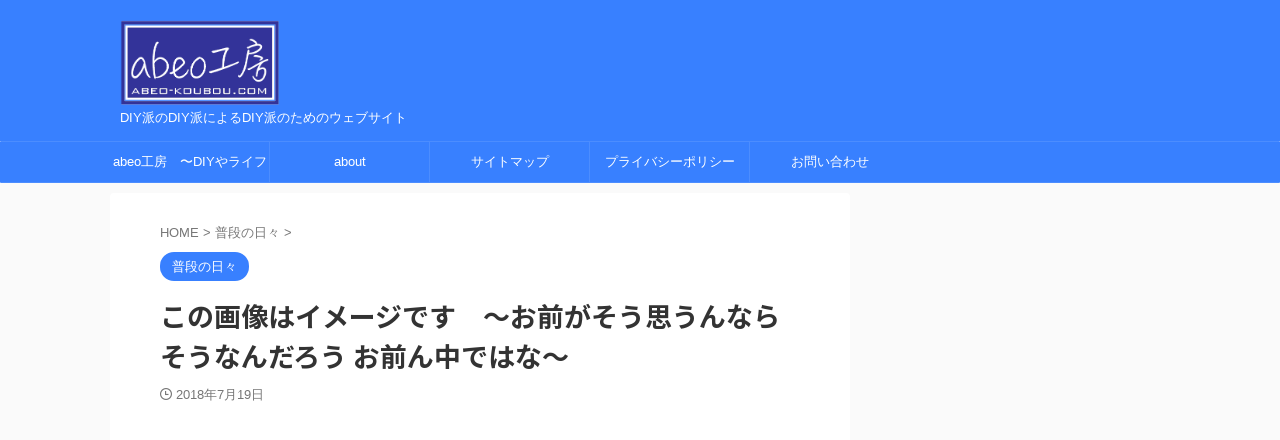

--- FILE ---
content_type: text/html; charset=UTF-8
request_url: https://www.abeo-koubou.com/everyday_life/2887/
body_size: 18726
content:

<!DOCTYPE html>
<!--[if lt IE 7]>
<html class="ie6" lang="ja"> <![endif]-->
<!--[if IE 7]>
<html class="i7" lang="ja"> <![endif]-->
<!--[if IE 8]>
<html class="ie" lang="ja"> <![endif]-->
<!--[if gt IE 8]><!-->
<html lang="ja" class="s-navi-right s-navi-search-overlay ">
	<!--<![endif]-->
	<head prefix="og: http://ogp.me/ns# fb: http://ogp.me/ns/fb# article: http://ogp.me/ns/article#">
		
	<!-- Global site tag (gtag.js) - Google Analytics -->
	<script async src="https://www.googletagmanager.com/gtag/js?id=G-4L5RGEFPQL"></script>
	<script>
	  window.dataLayer = window.dataLayer || [];
	  function gtag(){dataLayer.push(arguments);}
	  gtag('js', new Date());

	  gtag('config', 'G-4L5RGEFPQL');
	</script>
			<meta charset="UTF-8" >
		<meta name="viewport" content="width=device-width,initial-scale=1.0,user-scalable=no,viewport-fit=cover">
		<meta name="format-detection" content="telephone=no" >
		<meta name="referrer" content="no-referrer-when-downgrade"/>

		
		<link rel="alternate" type="application/rss+xml" title="abeo工房 RSS Feed" href="https://www.abeo-koubou.com/feed/" />
		<link rel="pingback" href="https://www.abeo-koubou.com/wp-abeo/xmlrpc.php" >
		<!--[if lt IE 9]>
		<script src="https://www.abeo-koubou.com/wp-abeo/wp-content/themes/affinger/js/html5shiv.js"></script>
		<![endif]-->
				<meta name='robots' content='max-image-preview:large' />
<title>この画像はイメージです　～お前がそう思うんならそうなんだろう お前ん中ではな～ - abeo工房</title>
<link rel='dns-prefetch' href='//webfonts.xserver.jp' />
<link rel='dns-prefetch' href='//ajax.googleapis.com' />
<link rel="alternate" title="oEmbed (JSON)" type="application/json+oembed" href="https://www.abeo-koubou.com/wp-json/oembed/1.0/embed?url=https%3A%2F%2Fwww.abeo-koubou.com%2Feveryday_life%2F2887%2F" />
<link rel="alternate" title="oEmbed (XML)" type="text/xml+oembed" href="https://www.abeo-koubou.com/wp-json/oembed/1.0/embed?url=https%3A%2F%2Fwww.abeo-koubou.com%2Feveryday_life%2F2887%2F&#038;format=xml" />
<style id='wp-img-auto-sizes-contain-inline-css' type='text/css'>
img:is([sizes=auto i],[sizes^="auto," i]){contain-intrinsic-size:3000px 1500px}
/*# sourceURL=wp-img-auto-sizes-contain-inline-css */
</style>
<style id='wp-emoji-styles-inline-css' type='text/css'>

	img.wp-smiley, img.emoji {
		display: inline !important;
		border: none !important;
		box-shadow: none !important;
		height: 1em !important;
		width: 1em !important;
		margin: 0 0.07em !important;
		vertical-align: -0.1em !important;
		background: none !important;
		padding: 0 !important;
	}
/*# sourceURL=wp-emoji-styles-inline-css */
</style>
<style id='wp-block-library-inline-css' type='text/css'>
:root{--wp-block-synced-color:#7a00df;--wp-block-synced-color--rgb:122,0,223;--wp-bound-block-color:var(--wp-block-synced-color);--wp-editor-canvas-background:#ddd;--wp-admin-theme-color:#007cba;--wp-admin-theme-color--rgb:0,124,186;--wp-admin-theme-color-darker-10:#006ba1;--wp-admin-theme-color-darker-10--rgb:0,107,160.5;--wp-admin-theme-color-darker-20:#005a87;--wp-admin-theme-color-darker-20--rgb:0,90,135;--wp-admin-border-width-focus:2px}@media (min-resolution:192dpi){:root{--wp-admin-border-width-focus:1.5px}}.wp-element-button{cursor:pointer}:root .has-very-light-gray-background-color{background-color:#eee}:root .has-very-dark-gray-background-color{background-color:#313131}:root .has-very-light-gray-color{color:#eee}:root .has-very-dark-gray-color{color:#313131}:root .has-vivid-green-cyan-to-vivid-cyan-blue-gradient-background{background:linear-gradient(135deg,#00d084,#0693e3)}:root .has-purple-crush-gradient-background{background:linear-gradient(135deg,#34e2e4,#4721fb 50%,#ab1dfe)}:root .has-hazy-dawn-gradient-background{background:linear-gradient(135deg,#faaca8,#dad0ec)}:root .has-subdued-olive-gradient-background{background:linear-gradient(135deg,#fafae1,#67a671)}:root .has-atomic-cream-gradient-background{background:linear-gradient(135deg,#fdd79a,#004a59)}:root .has-nightshade-gradient-background{background:linear-gradient(135deg,#330968,#31cdcf)}:root .has-midnight-gradient-background{background:linear-gradient(135deg,#020381,#2874fc)}:root{--wp--preset--font-size--normal:16px;--wp--preset--font-size--huge:42px}.has-regular-font-size{font-size:1em}.has-larger-font-size{font-size:2.625em}.has-normal-font-size{font-size:var(--wp--preset--font-size--normal)}.has-huge-font-size{font-size:var(--wp--preset--font-size--huge)}.has-text-align-center{text-align:center}.has-text-align-left{text-align:left}.has-text-align-right{text-align:right}.has-fit-text{white-space:nowrap!important}#end-resizable-editor-section{display:none}.aligncenter{clear:both}.items-justified-left{justify-content:flex-start}.items-justified-center{justify-content:center}.items-justified-right{justify-content:flex-end}.items-justified-space-between{justify-content:space-between}.screen-reader-text{border:0;clip-path:inset(50%);height:1px;margin:-1px;overflow:hidden;padding:0;position:absolute;width:1px;word-wrap:normal!important}.screen-reader-text:focus{background-color:#ddd;clip-path:none;color:#444;display:block;font-size:1em;height:auto;left:5px;line-height:normal;padding:15px 23px 14px;text-decoration:none;top:5px;width:auto;z-index:100000}html :where(.has-border-color){border-style:solid}html :where([style*=border-top-color]){border-top-style:solid}html :where([style*=border-right-color]){border-right-style:solid}html :where([style*=border-bottom-color]){border-bottom-style:solid}html :where([style*=border-left-color]){border-left-style:solid}html :where([style*=border-width]){border-style:solid}html :where([style*=border-top-width]){border-top-style:solid}html :where([style*=border-right-width]){border-right-style:solid}html :where([style*=border-bottom-width]){border-bottom-style:solid}html :where([style*=border-left-width]){border-left-style:solid}html :where(img[class*=wp-image-]){height:auto;max-width:100%}:where(figure){margin:0 0 1em}html :where(.is-position-sticky){--wp-admin--admin-bar--position-offset:var(--wp-admin--admin-bar--height,0px)}@media screen and (max-width:600px){html :where(.is-position-sticky){--wp-admin--admin-bar--position-offset:0px}}

/*# sourceURL=wp-block-library-inline-css */
</style><style id='global-styles-inline-css' type='text/css'>
:root{--wp--preset--aspect-ratio--square: 1;--wp--preset--aspect-ratio--4-3: 4/3;--wp--preset--aspect-ratio--3-4: 3/4;--wp--preset--aspect-ratio--3-2: 3/2;--wp--preset--aspect-ratio--2-3: 2/3;--wp--preset--aspect-ratio--16-9: 16/9;--wp--preset--aspect-ratio--9-16: 9/16;--wp--preset--color--black: #000000;--wp--preset--color--cyan-bluish-gray: #abb8c3;--wp--preset--color--white: #ffffff;--wp--preset--color--pale-pink: #f78da7;--wp--preset--color--vivid-red: #cf2e2e;--wp--preset--color--luminous-vivid-orange: #ff6900;--wp--preset--color--luminous-vivid-amber: #fcb900;--wp--preset--color--light-green-cyan: #eefaff;--wp--preset--color--vivid-green-cyan: #00d084;--wp--preset--color--pale-cyan-blue: #8ed1fc;--wp--preset--color--vivid-cyan-blue: #0693e3;--wp--preset--color--vivid-purple: #9b51e0;--wp--preset--color--soft-red: #e92f3d;--wp--preset--color--light-grayish-red: #fdf0f2;--wp--preset--color--vivid-yellow: #ffc107;--wp--preset--color--very-pale-yellow: #fffde7;--wp--preset--color--very-light-gray: #fafafa;--wp--preset--color--very-dark-gray: #313131;--wp--preset--color--original-color-a: #00B900;--wp--preset--color--original-color-b: #f4fff4;--wp--preset--color--original-color-c: #F3E5F5;--wp--preset--color--original-color-d: #9E9D24;--wp--preset--gradient--vivid-cyan-blue-to-vivid-purple: linear-gradient(135deg,rgb(6,147,227) 0%,rgb(155,81,224) 100%);--wp--preset--gradient--light-green-cyan-to-vivid-green-cyan: linear-gradient(135deg,rgb(122,220,180) 0%,rgb(0,208,130) 100%);--wp--preset--gradient--luminous-vivid-amber-to-luminous-vivid-orange: linear-gradient(135deg,rgb(252,185,0) 0%,rgb(255,105,0) 100%);--wp--preset--gradient--luminous-vivid-orange-to-vivid-red: linear-gradient(135deg,rgb(255,105,0) 0%,rgb(207,46,46) 100%);--wp--preset--gradient--very-light-gray-to-cyan-bluish-gray: linear-gradient(135deg,rgb(238,238,238) 0%,rgb(169,184,195) 100%);--wp--preset--gradient--cool-to-warm-spectrum: linear-gradient(135deg,rgb(74,234,220) 0%,rgb(151,120,209) 20%,rgb(207,42,186) 40%,rgb(238,44,130) 60%,rgb(251,105,98) 80%,rgb(254,248,76) 100%);--wp--preset--gradient--blush-light-purple: linear-gradient(135deg,rgb(255,206,236) 0%,rgb(152,150,240) 100%);--wp--preset--gradient--blush-bordeaux: linear-gradient(135deg,rgb(254,205,165) 0%,rgb(254,45,45) 50%,rgb(107,0,62) 100%);--wp--preset--gradient--luminous-dusk: linear-gradient(135deg,rgb(255,203,112) 0%,rgb(199,81,192) 50%,rgb(65,88,208) 100%);--wp--preset--gradient--pale-ocean: linear-gradient(135deg,rgb(255,245,203) 0%,rgb(182,227,212) 50%,rgb(51,167,181) 100%);--wp--preset--gradient--electric-grass: linear-gradient(135deg,rgb(202,248,128) 0%,rgb(113,206,126) 100%);--wp--preset--gradient--midnight: linear-gradient(135deg,rgb(2,3,129) 0%,rgb(40,116,252) 100%);--wp--preset--font-size--small: .8em;--wp--preset--font-size--medium: 20px;--wp--preset--font-size--large: 1.5em;--wp--preset--font-size--x-large: 42px;--wp--preset--font-size--st-regular: 1em;--wp--preset--font-size--huge: 3em;--wp--preset--spacing--20: 0.44rem;--wp--preset--spacing--30: 0.67rem;--wp--preset--spacing--40: 1rem;--wp--preset--spacing--50: 1.5rem;--wp--preset--spacing--60: 2.25rem;--wp--preset--spacing--70: 3.38rem;--wp--preset--spacing--80: 5.06rem;--wp--preset--shadow--natural: 6px 6px 9px rgba(0, 0, 0, 0.2);--wp--preset--shadow--deep: 12px 12px 50px rgba(0, 0, 0, 0.4);--wp--preset--shadow--sharp: 6px 6px 0px rgba(0, 0, 0, 0.2);--wp--preset--shadow--outlined: 6px 6px 0px -3px rgb(255, 255, 255), 6px 6px rgb(0, 0, 0);--wp--preset--shadow--crisp: 6px 6px 0px rgb(0, 0, 0);}:where(.is-layout-flex){gap: 0.5em;}:where(.is-layout-grid){gap: 0.5em;}body .is-layout-flex{display: flex;}.is-layout-flex{flex-wrap: wrap;align-items: center;}.is-layout-flex > :is(*, div){margin: 0;}body .is-layout-grid{display: grid;}.is-layout-grid > :is(*, div){margin: 0;}:where(.wp-block-columns.is-layout-flex){gap: 2em;}:where(.wp-block-columns.is-layout-grid){gap: 2em;}:where(.wp-block-post-template.is-layout-flex){gap: 1.25em;}:where(.wp-block-post-template.is-layout-grid){gap: 1.25em;}.has-black-color{color: var(--wp--preset--color--black) !important;}.has-cyan-bluish-gray-color{color: var(--wp--preset--color--cyan-bluish-gray) !important;}.has-white-color{color: var(--wp--preset--color--white) !important;}.has-pale-pink-color{color: var(--wp--preset--color--pale-pink) !important;}.has-vivid-red-color{color: var(--wp--preset--color--vivid-red) !important;}.has-luminous-vivid-orange-color{color: var(--wp--preset--color--luminous-vivid-orange) !important;}.has-luminous-vivid-amber-color{color: var(--wp--preset--color--luminous-vivid-amber) !important;}.has-light-green-cyan-color{color: var(--wp--preset--color--light-green-cyan) !important;}.has-vivid-green-cyan-color{color: var(--wp--preset--color--vivid-green-cyan) !important;}.has-pale-cyan-blue-color{color: var(--wp--preset--color--pale-cyan-blue) !important;}.has-vivid-cyan-blue-color{color: var(--wp--preset--color--vivid-cyan-blue) !important;}.has-vivid-purple-color{color: var(--wp--preset--color--vivid-purple) !important;}.has-black-background-color{background-color: var(--wp--preset--color--black) !important;}.has-cyan-bluish-gray-background-color{background-color: var(--wp--preset--color--cyan-bluish-gray) !important;}.has-white-background-color{background-color: var(--wp--preset--color--white) !important;}.has-pale-pink-background-color{background-color: var(--wp--preset--color--pale-pink) !important;}.has-vivid-red-background-color{background-color: var(--wp--preset--color--vivid-red) !important;}.has-luminous-vivid-orange-background-color{background-color: var(--wp--preset--color--luminous-vivid-orange) !important;}.has-luminous-vivid-amber-background-color{background-color: var(--wp--preset--color--luminous-vivid-amber) !important;}.has-light-green-cyan-background-color{background-color: var(--wp--preset--color--light-green-cyan) !important;}.has-vivid-green-cyan-background-color{background-color: var(--wp--preset--color--vivid-green-cyan) !important;}.has-pale-cyan-blue-background-color{background-color: var(--wp--preset--color--pale-cyan-blue) !important;}.has-vivid-cyan-blue-background-color{background-color: var(--wp--preset--color--vivid-cyan-blue) !important;}.has-vivid-purple-background-color{background-color: var(--wp--preset--color--vivid-purple) !important;}.has-black-border-color{border-color: var(--wp--preset--color--black) !important;}.has-cyan-bluish-gray-border-color{border-color: var(--wp--preset--color--cyan-bluish-gray) !important;}.has-white-border-color{border-color: var(--wp--preset--color--white) !important;}.has-pale-pink-border-color{border-color: var(--wp--preset--color--pale-pink) !important;}.has-vivid-red-border-color{border-color: var(--wp--preset--color--vivid-red) !important;}.has-luminous-vivid-orange-border-color{border-color: var(--wp--preset--color--luminous-vivid-orange) !important;}.has-luminous-vivid-amber-border-color{border-color: var(--wp--preset--color--luminous-vivid-amber) !important;}.has-light-green-cyan-border-color{border-color: var(--wp--preset--color--light-green-cyan) !important;}.has-vivid-green-cyan-border-color{border-color: var(--wp--preset--color--vivid-green-cyan) !important;}.has-pale-cyan-blue-border-color{border-color: var(--wp--preset--color--pale-cyan-blue) !important;}.has-vivid-cyan-blue-border-color{border-color: var(--wp--preset--color--vivid-cyan-blue) !important;}.has-vivid-purple-border-color{border-color: var(--wp--preset--color--vivid-purple) !important;}.has-vivid-cyan-blue-to-vivid-purple-gradient-background{background: var(--wp--preset--gradient--vivid-cyan-blue-to-vivid-purple) !important;}.has-light-green-cyan-to-vivid-green-cyan-gradient-background{background: var(--wp--preset--gradient--light-green-cyan-to-vivid-green-cyan) !important;}.has-luminous-vivid-amber-to-luminous-vivid-orange-gradient-background{background: var(--wp--preset--gradient--luminous-vivid-amber-to-luminous-vivid-orange) !important;}.has-luminous-vivid-orange-to-vivid-red-gradient-background{background: var(--wp--preset--gradient--luminous-vivid-orange-to-vivid-red) !important;}.has-very-light-gray-to-cyan-bluish-gray-gradient-background{background: var(--wp--preset--gradient--very-light-gray-to-cyan-bluish-gray) !important;}.has-cool-to-warm-spectrum-gradient-background{background: var(--wp--preset--gradient--cool-to-warm-spectrum) !important;}.has-blush-light-purple-gradient-background{background: var(--wp--preset--gradient--blush-light-purple) !important;}.has-blush-bordeaux-gradient-background{background: var(--wp--preset--gradient--blush-bordeaux) !important;}.has-luminous-dusk-gradient-background{background: var(--wp--preset--gradient--luminous-dusk) !important;}.has-pale-ocean-gradient-background{background: var(--wp--preset--gradient--pale-ocean) !important;}.has-electric-grass-gradient-background{background: var(--wp--preset--gradient--electric-grass) !important;}.has-midnight-gradient-background{background: var(--wp--preset--gradient--midnight) !important;}.has-small-font-size{font-size: var(--wp--preset--font-size--small) !important;}.has-medium-font-size{font-size: var(--wp--preset--font-size--medium) !important;}.has-large-font-size{font-size: var(--wp--preset--font-size--large) !important;}.has-x-large-font-size{font-size: var(--wp--preset--font-size--x-large) !important;}
/*# sourceURL=global-styles-inline-css */
</style>

<style id='classic-theme-styles-inline-css' type='text/css'>
/*! This file is auto-generated */
.wp-block-button__link{color:#fff;background-color:#32373c;border-radius:9999px;box-shadow:none;text-decoration:none;padding:calc(.667em + 2px) calc(1.333em + 2px);font-size:1.125em}.wp-block-file__button{background:#32373c;color:#fff;text-decoration:none}
/*# sourceURL=/wp-includes/css/classic-themes.min.css */
</style>
<link rel='stylesheet' id='normalize-css' href='https://www.abeo-koubou.com/wp-abeo/wp-content/themes/affinger/css/normalize.css?ver=1.5.9' type='text/css' media='all' />
<link rel='stylesheet' id='st_svg-css' href='https://www.abeo-koubou.com/wp-abeo/wp-content/themes/affinger/st_svg/style.css?ver=6.9' type='text/css' media='all' />
<link rel='stylesheet' id='slick-css' href='https://www.abeo-koubou.com/wp-abeo/wp-content/themes/affinger/vendor/slick/slick.css?ver=1.8.0' type='text/css' media='all' />
<link rel='stylesheet' id='slick-theme-css' href='https://www.abeo-koubou.com/wp-abeo/wp-content/themes/affinger/vendor/slick/slick-theme.css?ver=1.8.0' type='text/css' media='all' />
<link rel='stylesheet' id='fonts-googleapis-notosansjp-css' href='//fonts.googleapis.com/css?family=Noto+Sans+JP%3A400%2C700&#038;display=swap&#038;subset=japanese&#038;ver=6.9' type='text/css' media='all' />
<link rel='stylesheet' id='style-css' href='https://www.abeo-koubou.com/wp-abeo/wp-content/themes/affinger/style.css?ver=6.9' type='text/css' media='all' />
<link rel='stylesheet' id='child-style-css' href='https://www.abeo-koubou.com/wp-abeo/wp-content/themes/affinger-child/style.css?ver=6.9' type='text/css' media='all' />
<link rel='stylesheet' id='single-css' href='https://www.abeo-koubou.com/wp-abeo/wp-content/themes/affinger/st-rankcss.php' type='text/css' media='all' />
<link rel='stylesheet' id='st-themecss-css' href='https://www.abeo-koubou.com/wp-abeo/wp-content/themes/affinger/st-themecss-loader.php?ver=6.9' type='text/css' media='all' />
<script type="text/javascript" src="//ajax.googleapis.com/ajax/libs/jquery/1.11.3/jquery.min.js?ver=1.11.3" id="jquery-js"></script>
<script type="text/javascript" src="//webfonts.xserver.jp/js/xserverv3.js?fadein=0&amp;ver=2.0.9" id="typesquare_std-js"></script>
<link rel="https://api.w.org/" href="https://www.abeo-koubou.com/wp-json/" /><link rel="alternate" title="JSON" type="application/json" href="https://www.abeo-koubou.com/wp-json/wp/v2/posts/2887" /><link rel='shortlink' href='https://www.abeo-koubou.com/?p=2887' />
<meta name="robots" content="index, follow" />
<script async src="https://pagead2.googlesyndication.com/pagead/js/adsbygoogle.js?client=ca-pub-8961390122426051"
     crossorigin="anonymous"></script>
<link rel="canonical" href="https://www.abeo-koubou.com/everyday_life/2887/" />
		
<!-- OGP -->

<meta property="og:type" content="article">
<meta property="og:title" content="この画像はイメージです　～お前がそう思うんならそうなんだろう お前ん中ではな～">
<meta property="og:url" content="https://www.abeo-koubou.com/everyday_life/2887/">
<meta property="og:description" content="みなさん　おはです今日はちょろっとドライブしてきますよん暑いので（比較的）涼しいとこに。で、タイトルの件ですけどね、色々ありますよね技術の日産　　もそうだし自動運転技術　といった誤解を生じる表記とかで">
<meta property="og:site_name" content="abeo工房">
<meta property="og:image" content="https://www.abeo-koubou.com/wp-abeo/wp-content/themes/affinger/images/no-img.png">


	<meta property="article:published_time" content="2018-07-19T08:16:11+09:00" />
		<meta property="article:author" content="abeo-atimot825" />

<!-- /OGP -->
		


<script>
	(function (window, document, $, undefined) {
		'use strict';

		var SlideBox = (function () {
			/**
			 * @param $element
			 *
			 * @constructor
			 */
			function SlideBox($element) {
				this._$element = $element;
			}

			SlideBox.prototype.$content = function () {
				return this._$element.find('[data-st-slidebox-content]');
			};

			SlideBox.prototype.$toggle = function () {
				return this._$element.find('[data-st-slidebox-toggle]');
			};

			SlideBox.prototype.$icon = function () {
				return this._$element.find('[data-st-slidebox-icon]');
			};

			SlideBox.prototype.$text = function () {
				return this._$element.find('[data-st-slidebox-text]');
			};

			SlideBox.prototype.is_expanded = function () {
				return !!(this._$element.filter('[data-st-slidebox-expanded="true"]').length);
			};

			SlideBox.prototype.expand = function () {
				var self = this;

				this.$content().slideDown()
					.promise()
					.then(function () {
						var $icon = self.$icon();
						var $text = self.$text();

						$icon.removeClass($icon.attr('data-st-slidebox-icon-collapsed'))
							.addClass($icon.attr('data-st-slidebox-icon-expanded'))

						$text.text($text.attr('data-st-slidebox-text-expanded'))

						self._$element.removeClass('is-collapsed')
							.addClass('is-expanded');

						self._$element.attr('data-st-slidebox-expanded', 'true');
					});
			};

			SlideBox.prototype.collapse = function () {
				var self = this;

				this.$content().slideUp()
					.promise()
					.then(function () {
						var $icon = self.$icon();
						var $text = self.$text();

						$icon.removeClass($icon.attr('data-st-slidebox-icon-expanded'))
							.addClass($icon.attr('data-st-slidebox-icon-collapsed'))

						$text.text($text.attr('data-st-slidebox-text-collapsed'))

						self._$element.removeClass('is-expanded')
							.addClass('is-collapsed');

						self._$element.attr('data-st-slidebox-expanded', 'false');
					});
			};

			SlideBox.prototype.toggle = function () {
				if (this.is_expanded()) {
					this.collapse();
				} else {
					this.expand();
				}
			};

			SlideBox.prototype.add_event_listeners = function () {
				var self = this;

				this.$toggle().on('click', function (event) {
					self.toggle();
				});
			};

			SlideBox.prototype.initialize = function () {
				this.add_event_listeners();
			};

			return SlideBox;
		}());

		function on_ready() {
			var slideBoxes = [];

			$('[data-st-slidebox]').each(function () {
				var $element = $(this);
				var slideBox = new SlideBox($element);

				slideBoxes.push(slideBox);

				slideBox.initialize();
			});

			return slideBoxes;
		}

		$(on_ready);
	}(window, window.document, jQuery));
</script>

	<script>
		(function (window, document, $, undefined) {
			'use strict';

			$(function(){
			$('.post h2:not([class^="is-style-st-heading-custom-"]):not([class*=" is-style-st-heading-custom-"]):not(.st-css-no2) , .h2modoki').wrapInner('<span class="st-dash-design"></span>');
			})
		}(window, window.document, jQuery));
	</script>

<script>
	(function (window, document, $, undefined) {
		'use strict';

		$(function(){
			/* 第一階層のみの目次にクラスを挿入 */
			$("#toc_container:not(:has(ul ul))").addClass("only-toc");
			/* アコーディオンメニュー内のカテゴリにクラス追加 */
			$(".st-ac-box ul:has(.cat-item)").each(function(){
				$(this).addClass("st-ac-cat");
			});
		});
	}(window, window.document, jQuery));
</script>

<script>
	(function (window, document, $, undefined) {
		'use strict';

		$(function(){
									$('.st-star').parent('.rankh4').css('padding-bottom','5px'); // スターがある場合のランキング見出し調整
		});
	}(window, window.document, jQuery));
</script>



	<script>
		(function (window, document, $, undefined) {
			'use strict';

			$(function() {
				$('.is-style-st-paragraph-kaiwa').wrapInner('<span class="st-paragraph-kaiwa-text">');
			});
		}(window, window.document, jQuery));
	</script>

	<script>
		(function (window, document, $, undefined) {
			'use strict';

			$(function() {
				$('.is-style-st-paragraph-kaiwa-b').wrapInner('<span class="st-paragraph-kaiwa-text">');
			});
		}(window, window.document, jQuery));
	</script>

<script>
	/* Gutenbergスタイルを調整 */
	(function (window, document, $, undefined) {
		'use strict';

		$(function() {
			$( '[class^="is-style-st-paragraph-"],[class*=" is-style-st-paragraph-"]' ).wrapInner( '<span class="st-noflex"></span>' );
		});
	}(window, window.document, jQuery));
</script>


			</head>
	<body class="wp-singular post-template-default single single-post postid-2887 single-format-standard wp-theme-affinger wp-child-theme-affinger-child not-front-page" >				<div id="st-ami">
				<div id="wrapper" class="">
				<div id="wrapper-in">

					

<header id="">
	<div id="header-full">
		<div id="headbox-bg">
			<div id="headbox">

					<nav id="s-navi" class="pcnone" data-st-nav data-st-nav-type="normal">
		<dl class="acordion is-active" data-st-nav-primary>
			<dt class="trigger">
				<p class="acordion_button"><span class="op op-menu"><i class="st-fa st-svg-menu"></i></span></p>

				
									<div id="st-mobile-logo"></div>
				
				<!-- 追加メニュー -->
				
				<!-- 追加メニュー2 -->
				
			</dt>

			<dd class="acordion_tree">
				<div class="acordion_tree_content">

					

												<div class="menu-category%e3%82%b9%e3%83%9e%e3%83%9b%e7%94%a8-container"><ul id="menu-category%e3%82%b9%e3%83%9e%e3%83%9b%e7%94%a8" class="menu"><li id="menu-item-6643" class="menu-item menu-item-type-post_type menu-item-object-page menu-item-home menu-item-6643"><a href="https://www.abeo-koubou.com/"><span class="menu-item-label">abeo工房　〜DIYやライフハック、ガジェットレビューの情報サイト〜</span></a></li>
<li id="menu-item-6634" class="menu-item menu-item-type-taxonomy menu-item-object-category current-post-ancestor current-menu-parent current-post-parent menu-item-6634"><a href="https://www.abeo-koubou.com/category/everyday_life/"><span class="menu-item-label">普段の日々</span></a></li>
<li id="menu-item-6635" class="menu-item menu-item-type-taxonomy menu-item-object-category menu-item-6635"><a href="https://www.abeo-koubou.com/category/bicycle/"><span class="menu-item-label">自転車</span></a></li>
<li id="menu-item-6636" class="menu-item menu-item-type-taxonomy menu-item-object-category menu-item-6636"><a href="https://www.abeo-koubou.com/category/stringed/"><span class="menu-item-label">弦楽器</span></a></li>
<li id="menu-item-6637" class="menu-item menu-item-type-taxonomy menu-item-object-category menu-item-6637"><a href="https://www.abeo-koubou.com/category/freeline/"><span class="menu-item-label">フリーラインスケート</span></a></li>
<li id="menu-item-6638" class="menu-item menu-item-type-taxonomy menu-item-object-category menu-item-6638"><a href="https://www.abeo-koubou.com/category/digital_appliance/"><span class="menu-item-label">デジタル家電</span></a></li>
<li id="menu-item-6639" class="menu-item menu-item-type-taxonomy menu-item-object-category menu-item-6639"><a href="https://www.abeo-koubou.com/category/ski/"><span class="menu-item-label">スキー</span></a></li>
<li id="menu-item-6640" class="menu-item menu-item-type-taxonomy menu-item-object-category menu-item-6640"><a href="https://www.abeo-koubou.com/category/scooter/"><span class="menu-item-label">ユーロスクーターネタ</span></a></li>
<li id="menu-item-6641" class="menu-item menu-item-type-taxonomy menu-item-object-category menu-item-6641"><a href="https://www.abeo-koubou.com/category/health/"><span class="menu-item-label">健康管理</span></a></li>
<li id="menu-item-6642" class="menu-item menu-item-type-taxonomy menu-item-object-category menu-item-6642"><a href="https://www.abeo-koubou.com/category/uncategorized/"><span class="menu-item-label">未分類</span></a></li>
<li id="menu-item-6644" class="menu-item menu-item-type-post_type menu-item-object-page menu-item-6644"><a href="https://www.abeo-koubou.com/abeo%e5%b7%a5%e6%88%bf%e3%81%a8%e3%81%af%ef%bc%9f/"><span class="menu-item-label">about</span></a></li>
<li id="menu-item-6646" class="menu-item menu-item-type-post_type menu-item-object-page menu-item-6646"><a href="https://www.abeo-koubou.com/sitemap/"><span class="menu-item-label">サイトマップ</span></a></li>
<li id="menu-item-6647" class="menu-item menu-item-type-post_type menu-item-object-page menu-item-6647"><a href="https://www.abeo-koubou.com/privacypolicy/"><span class="menu-item-label">プライバシーポリシー</span></a></li>
<li id="menu-item-6645" class="menu-item menu-item-type-post_type menu-item-object-page menu-item-6645"><a href="https://www.abeo-koubou.com/contact/"><span class="menu-item-label">お問い合わせ</span></a></li>
</ul></div>						<div class="clear"></div>

					
				</div>
			</dd>

					</dl>

					</nav>

									<div id="header-l">
						
						<div id="st-text-logo">
							
    
		
			<!-- ロゴ又はブログ名 -->
			
				<p class="sitename sitenametop"><a href="https://www.abeo-koubou.com/">
  													<img src="https://www.abeo-koubou.com/wp-abeo/wp-content/uploads/2022/06/abeo工房バナー.png" width="409" height="218" alt="abeo工房">   						           		 </a></p>

   				      		<!-- ロゴ又はブログ名ここまで -->

       		<!-- キャプション -->
       						<p class="descr">
					DIY派のDIY派によるDIY派のためのウェブサイト				</p>
			
		
	
						</div>
					</div><!-- /#header-l -->
				
				<div id="header-r" class="smanone">
					
				</div><!-- /#header-r -->

			</div><!-- /#headbox -->
		</div><!-- /#headbox-bg clearfix -->

		
		
		
		
			

			<div id="gazou-wide">
					<div id="st-menubox">
			<div id="st-menuwide">
				<nav class="smanone clearfix"><ul id="menu-%e3%83%98%e3%83%83%e3%83%80%e3%83%bc%e3%83%a1%e3%83%8b%e3%83%a5%e3%83%bc" class="menu"><li id="menu-item-6620" class="menu-item menu-item-type-post_type menu-item-object-page menu-item-home menu-item-6620"><a href="https://www.abeo-koubou.com/">abeo工房　〜DIYやライフハック、ガジェットレビューの情報サイト〜</a></li>
<li id="menu-item-6614" class="menu-item menu-item-type-post_type menu-item-object-page menu-item-6614"><a href="https://www.abeo-koubou.com/abeo%e5%b7%a5%e6%88%bf%e3%81%a8%e3%81%af%ef%bc%9f/">about</a></li>
<li id="menu-item-6613" class="menu-item menu-item-type-post_type menu-item-object-page menu-item-6613"><a href="https://www.abeo-koubou.com/sitemap/">サイトマップ</a></li>
<li id="menu-item-6615" class="menu-item menu-item-type-post_type menu-item-object-page menu-item-6615"><a href="https://www.abeo-koubou.com/privacypolicy/">プライバシーポリシー</a></li>
<li id="menu-item-6622" class="menu-item menu-item-type-post_type menu-item-object-page menu-item-6622"><a href="https://www.abeo-koubou.com/contact/">お問い合わせ</a></li>
</ul></nav>			</div>
		</div>
										<div id="st-headerbox">
						<div id="st-header">
						</div>
					</div>
									</div>
		
	</div><!-- #header-full -->

	





</header>

					<div id="content-w">

						
						
	
			<div id="st-header-post-under-box" class="st-header-post-no-data "
		     style="">
			<div class="st-dark-cover">
							</div>
		</div>
	
<div id="content" class="clearfix">
	<div id="contentInner">
		<main>
			<article>
									<div id="post-2887" class="st-post post-2887 post type-post status-publish format-standard hentry category-everyday_life tag-5">
				
					
																
					
					<!--ぱんくず -->
											<div
							id="breadcrumb">
							<ol itemscope itemtype="http://schema.org/BreadcrumbList">
								<li itemprop="itemListElement" itemscope itemtype="http://schema.org/ListItem">
									<a href="https://www.abeo-koubou.com" itemprop="item">
										<span itemprop="name">HOME</span>
									</a>
									&gt;
									<meta itemprop="position" content="1"/>
								</li>

								
																	<li itemprop="itemListElement" itemscope itemtype="http://schema.org/ListItem">
										<a href="https://www.abeo-koubou.com/category/everyday_life/" itemprop="item">
											<span
												itemprop="name">普段の日々</span>
										</a>
										&gt;
										<meta itemprop="position" content="2"/>
									</li>
																								</ol>

													</div>
										<!--/ ぱんくず -->

					<!--ループ開始 -->
										
																									<p class="st-catgroup">
								<a href="https://www.abeo-koubou.com/category/everyday_life/" title="View all posts in 普段の日々" rel="category tag"><span class="catname st-catid4">普段の日々</span></a>							</p>
						
						<h1 class="entry-title">この画像はイメージです　～お前がそう思うんならそうなんだろう お前ん中ではな～</h1>

						
	<div class="blogbox ">
		<p><span class="kdate">
								<i class="st-fa st-svg-clock-o"></i><time class="updated" datetime="2018-07-19T08:16:11+0900">2018年7月19日</time>
						</span></p>
	</div>
					
					
					
					<div class="mainbox">
						<div id="nocopy" ><!-- コピー禁止エリアここから -->
							
							
																								
		<div id="st_custom_html_widget-2" class="widget_text st-widgets-box pc-widgets-top widget_st_custom_html_widget">
		
		<div class="textwidget custom-html-widget">
			<script async src="https://pagead2.googlesyndication.com/pagead/js/adsbygoogle.js?client=ca-pub-8961390122426051"
     crossorigin="anonymous"></script>
<ins class="adsbygoogle"
     style="display:block; text-align:center;"
     data-ad-layout="in-article"
     data-ad-format="fluid"
     data-ad-client="ca-pub-8961390122426051"
     data-ad-slot="3982650412"></ins>
<script>
     (adsbygoogle = window.adsbygoogle || []).push({});
</script>		</div>

		</div>
																	
							<div class="entry-content">
								<div class="rte clearFix"> みなさん　おはです</p>
<div></div>
<div>今日はちょろっとドライブしてきますよん</div>
<div></div>
<div>暑いので（比較的）涼しいとこに。</div>
<div></div>
<div></div>
<div></div>
<div>で、タイトルの件ですけどね、色々ありますよね</div>
<div></div>
<div></div>
<div>技術の日産　　もそうだし</div>
<div>自動運転技術　といった誤解を生じる表記とか</div>
<div></div>
<div></div>
<div></div>
<div>でもね</div>
<div></div>
<div></div>
<div>
<div class=" " style="text-align:center;"><a href="https://blog-imgs-130.fc2.com/a/t/i/atimot825/blog_import_5d630525c025a.jpeg"><img decoding="async" src="https://blog-imgs-130.fc2.com/a/t/i/atimot825/blog_import_5d630525c025a.jpeg" width="560" height="359" alt="&#x0030a4;&#x0030e1;&#x0030fc;&#x0030b8; 1" /></a></div>
<p></div>
<div>これはないわ～・・・・</div>
<div></div>
<div>と思うわけで</div>
<div></div>
<div>ジムニー見たあとにこれ見ると　「はっ？！（威圧感）」となります。</div>
<div></div>
<div></div>
<div>某T社の見た目SUVのプリウスですね</div>
<div></div>
<div>よーく見てください</div>
<div></div>
<div></div>
<div>これ、ハイブリットのFFです。</div>
<div></div>
<div>地上高がそもそも無い足の短い重たいハイブリットがジャンプです（笑</div>
<div></div>
<div>真似してやって壊してもメーカーは責任は取らないでしょう（笑</div>
<div></div>
<div></div>
<div>まさに「画像はイメージです」な状態。</div>
<div></div>
<div></div>
<div>こういうのがあるからそういう表現があるのかなぁ・・と思いますよね。</div>
<div></div>
<div></div>
<div>便利です。イメージという万能用語</div>
<div>おっと！まともに考えたらダメですよ！</div>
<div></div>
<div></div>
<div></div>
<div>しっかしこんなOPつける人いるんかいな？・・と思ったらね、</div>
<div>先日見たんですよ（驚）</div>
<div>しかも４本出しマフラー。</div>
<div>ハイブリットなのに。</div>
<div></div>
<div></div>
<div>もうね何したいかわからんもん</div>
<div>なんか国産車をユーロ仕様にしといてホイールがメッキなアメリカンなのと同じですよこんなん</div>
<div>アルファード系の８本出しダミーマフラーもやりすぎやけどね。</div>
<div></div>
<div></div>
<div>やっぱテーマは大事！（真顔</div>
<div></div>
<div></div>
<div></div>
<div></div>
<div></div>
<div></div>
<div>あと</div>
<div></div>
<div></div>
<div>
<div class=" " style="text-align:center;"><a href="https://blog-imgs-130.fc2.com/a/t/i/atimot825/blog_import_5d630527a3b43.jpeg"><img decoding="async" src="https://blog-imgs-130.fc2.com/a/t/i/atimot825/blog_import_5d630527a3b43.jpeg" width="474" height="562" alt="&#x0030a4;&#x0030e1;&#x0030fc;&#x0030b8; 2" /></a></div>
<p></div>
<div></div>
<div>おいおい、どれが「ピュアスポーツカー」だって？</div>
<div></div>
<div>FFとFFベースAWDのSも付かない素グレードがピュアってポルシェ持ってるグループがいっちゃうの？</div>
<div></div>
<div>それ、スペシャリティやん</div>
<div></div>
<div></div>
<div>もっと噛み砕くと、中身A3やん。</div>
<div></div>
<div>え？アルミ多いって？</div>
<div></div>
<div></div>
<div>誤差やそんなん。</div>
<div></div>
<div></div>
<div></div>
<div>あかん　あかんでそれは。</div>
<div>もうちょっと違う切り口あったろうに</div>
<div></div>
<div>TT、立ち位置変わってて面白い車なのに、「ピュアスポーツカー」って逆効果だよ</div>
<div></div>
<div>・・と思うわけで。</div>
<div></div>
<div></div>
<div></div>
<div>「お前がそう思うんならそうなんだろう お前ん中ではな」</div>
<div></div>
<div></div>
<div>そんな言葉がよぎります。</div>
<div>逆にそういう風にこちらが思われてたりもするんでしょうw</div>
<div></div>
<div></div>
<div></div>
<div>言論の自由万歳（笑</div>
<div></div>
<div></div>
<div></div>
<div></div>
<div>でもさ、アウディさん最近の認可がすんなり通らないパターンまずくない？</div>
<div></div>
<div>まぁ、輸入車全般がそういう傾向強くなってるのは事実だけど、</div>
<div>Dセグ以上の車が・・おっとだれかきたようだ</div>
<div></div>
<div></div>
<div></div>
<div></div>
<div>そんな感じで「輸入車冬の時代突入」かも？しれません</div>
<div></div>
<div></div>
<div>オールトラックも延期になったしなぁ</div>
<div>あ、でも他のTDIのローンチは予定通りらしいです。</div>
<div></div>
<div>謎ですわ謎。</div>
<div></div>
<div></div>
<div></div>
<div>でわ</div>
</p></div>
<p>
<span id="more-2887"></span><br /></p>
							</div>
						</div><!-- コピー禁止エリアここまで -->

												
					<div class="adbox">
				
							
	
									<div style="padding-top:10px;">
						
		
	
					</div>
							</div>
			

																					
		<div id="st_custom_html_widget-5" class="widget_text st-widgets-box post-widgets-bottom widget_st_custom_html_widget">
		
		<div class="textwidget custom-html-widget">
			<script async src="https://pagead2.googlesyndication.com/pagead/js/adsbygoogle.js?client=ca-pub-8961390122426051"
     crossorigin="anonymous"></script>
<ins class="adsbygoogle"
     style="display:block"
     data-ad-format="autorelaxed"
     data-ad-client="ca-pub-8961390122426051"
     data-ad-slot="7479042298"></ins>
<script>
     (adsbygoogle = window.adsbygoogle || []).push({});
</script>		</div>

		</div>
															
					</div><!-- .mainboxここまで -->

																
					
					
	
	<div class="sns st-sns-singular">
	<ul class="clearfix">
					<!--ツイートボタン-->
			<li class="twitter">
			<a rel="nofollow" onclick="window.open('//twitter.com/intent/tweet?url=https%3A%2F%2Fwww.abeo-koubou.com%2Feveryday_life%2F2887%2F&text=%E3%81%93%E3%81%AE%E7%94%BB%E5%83%8F%E3%81%AF%E3%82%A4%E3%83%A1%E3%83%BC%E3%82%B8%E3%81%A7%E3%81%99%E3%80%80%EF%BD%9E%E3%81%8A%E5%89%8D%E3%81%8C%E3%81%9D%E3%81%86%E6%80%9D%E3%81%86%E3%82%93%E3%81%AA%E3%82%89%E3%81%9D%E3%81%86%E3%81%AA%E3%82%93%E3%81%A0%E3%82%8D%E3%81%86%20%E3%81%8A%E5%89%8D%E3%82%93%E4%B8%AD%E3%81%A7%E3%81%AF%E3%81%AA%EF%BD%9E&tw_p=tweetbutton', '', 'width=500,height=450'); return false;"><i class="st-fa st-svg-twitter"></i><span class="snstext " >Twitter</span></a>
			</li>
		
					<!--シェアボタン-->
			<li class="facebook">
			<a href="//www.facebook.com/sharer.php?src=bm&u=https%3A%2F%2Fwww.abeo-koubou.com%2Feveryday_life%2F2887%2F&t=%E3%81%93%E3%81%AE%E7%94%BB%E5%83%8F%E3%81%AF%E3%82%A4%E3%83%A1%E3%83%BC%E3%82%B8%E3%81%A7%E3%81%99%E3%80%80%EF%BD%9E%E3%81%8A%E5%89%8D%E3%81%8C%E3%81%9D%E3%81%86%E6%80%9D%E3%81%86%E3%82%93%E3%81%AA%E3%82%89%E3%81%9D%E3%81%86%E3%81%AA%E3%82%93%E3%81%A0%E3%82%8D%E3%81%86%20%E3%81%8A%E5%89%8D%E3%82%93%E4%B8%AD%E3%81%A7%E3%81%AF%E3%81%AA%EF%BD%9E" target="_blank" rel="nofollow noopener"><i class="st-fa st-svg-facebook"></i><span class="snstext " >Share</span>
			</a>
			</li>
		
					<!--ポケットボタン-->
			<li class="pocket">
			<a rel="nofollow" onclick="window.open('//getpocket.com/edit?url=https%3A%2F%2Fwww.abeo-koubou.com%2Feveryday_life%2F2887%2F&title=%E3%81%93%E3%81%AE%E7%94%BB%E5%83%8F%E3%81%AF%E3%82%A4%E3%83%A1%E3%83%BC%E3%82%B8%E3%81%A7%E3%81%99%E3%80%80%EF%BD%9E%E3%81%8A%E5%89%8D%E3%81%8C%E3%81%9D%E3%81%86%E6%80%9D%E3%81%86%E3%82%93%E3%81%AA%E3%82%89%E3%81%9D%E3%81%86%E3%81%AA%E3%82%93%E3%81%A0%E3%82%8D%E3%81%86%20%E3%81%8A%E5%89%8D%E3%82%93%E4%B8%AD%E3%81%A7%E3%81%AF%E3%81%AA%EF%BD%9E', '', 'width=500,height=350'); return false;"><i class="st-fa st-svg-get-pocket"></i><span class="snstext " >Pocket</span></a></li>
		
					<!--はてブボタン-->
			<li class="hatebu">
				<a href="//b.hatena.ne.jp/entry/https://www.abeo-koubou.com/everyday_life/2887/" class="hatena-bookmark-button" data-hatena-bookmark-layout="simple" title="この画像はイメージです　～お前がそう思うんならそうなんだろう お前ん中ではな～" rel="nofollow"><i class="st-fa st-svg-hateb"></i><span class="snstext " >Hatena</span>
				</a><script type="text/javascript" src="//b.st-hatena.com/js/bookmark_button.js" charset="utf-8" async="async"></script>

			</li>
		
		
					<!--LINEボタン-->
			<li class="line">
			<a href="//line.me/R/msg/text/?%E3%81%93%E3%81%AE%E7%94%BB%E5%83%8F%E3%81%AF%E3%82%A4%E3%83%A1%E3%83%BC%E3%82%B8%E3%81%A7%E3%81%99%E3%80%80%EF%BD%9E%E3%81%8A%E5%89%8D%E3%81%8C%E3%81%9D%E3%81%86%E6%80%9D%E3%81%86%E3%82%93%E3%81%AA%E3%82%89%E3%81%9D%E3%81%86%E3%81%AA%E3%82%93%E3%81%A0%E3%82%8D%E3%81%86%20%E3%81%8A%E5%89%8D%E3%82%93%E4%B8%AD%E3%81%A7%E3%81%AF%E3%81%AA%EF%BD%9E%0Ahttps%3A%2F%2Fwww.abeo-koubou.com%2Feveryday_life%2F2887%2F" target="_blank" rel="nofollow noopener"><i class="st-fa st-svg-line" aria-hidden="true"></i><span class="snstext" >LINE</span></a>
			</li>
		
		
					<!--URLコピーボタン-->
			<li class="share-copy">
			<a href="#" rel="nofollow" data-st-copy-text="この画像はイメージです　～お前がそう思うんならそうなんだろう お前ん中ではな～ / https://www.abeo-koubou.com/everyday_life/2887/"><i class="st-fa st-svg-clipboard"></i><span class="snstext" >URLコピー</span></a>
			</li>
		
	</ul>

	</div>

											
											<p class="tagst">
							<i class="st-fa st-svg-folder-open-o" aria-hidden="true"></i>-<a href="https://www.abeo-koubou.com/category/everyday_life/" rel="category tag">普段の日々</a><br/>
							<i class="st-fa st-svg-tags"></i>-<a href="https://www.abeo-koubou.com/tag/5/" rel="tag"></a>						</p>
					
					<aside>
						<p class="author" style="display:none;"><a href="https://www.abeo-koubou.com/author/abeo-atimot825/" title="abeo-atimot825" class="vcard author"><span class="fn">author</span></a></p>
																		<!--ループ終了-->

																					<hr class="hrcss">

<div id="comments">
			<ol class="commets-list">
					<li class="comment even thread-even depth-1" id="comment-5147">
				<div id="div-comment-5147" class="comment-body">
				<div class="comment-author vcard">
			<img alt='' src='https://secure.gravatar.com/avatar/?s=55&#038;d=mm&#038;r=g' srcset='https://secure.gravatar.com/avatar/?s=110&#038;d=mm&#038;r=g 2x' class='avatar avatar-55 photo avatar-default' height='55' width='55' decoding='async'/>			<cite class="fn">hiroshi</cite> <span class="says">より:</span>		</div>
		
		<div class="comment-meta commentmetadata">
			<a href="https://www.abeo-koubou.com/everyday_life/2887/#comment-5147">2018年7月19日 10:22</a>		</div>

		<p>SECRET: 0<br />PASS:<br />こんにちは。あの画像はよくないですね。間違ってます。そもそも市販車であんなことはしません。you tubeにときどき見かけますが、普通の人はしませんね。いくらイメージを変えたいといっても、やっていいことと悪いことがあると思います。ハイブリッドなのに色々やっている人を良く見かけます。格好を良くしたいなら、それなりの筋があると思いますが。ジムニーの改造のほうがよっぽど筋が通っていて、それ故（自分はしないけど）私もそういうのありだなと思うわけです。</p>

		<div class="reply"><a rel="nofollow" class="comment-reply-link" href="https://www.abeo-koubou.com/everyday_life/2887/?replytocom=5147#respond" data-commentid="5147" data-postid="2887" data-belowelement="div-comment-5147" data-respondelement="respond" data-replyto="hiroshi に返信" aria-label="hiroshi に返信">返信</a></div>
				</div>
				</li><!-- #comment-## -->
		<li class="comment odd alt thread-odd thread-alt depth-1" id="comment-5148">
				<div id="div-comment-5148" class="comment-body">
				<div class="comment-author vcard">
			<img alt='' src='https://secure.gravatar.com/avatar/?s=55&#038;d=mm&#038;r=g' srcset='https://secure.gravatar.com/avatar/?s=110&#038;d=mm&#038;r=g 2x' class='avatar avatar-55 photo avatar-default' height='55' width='55' decoding='async'/>			<cite class="fn">hiro</cite> <span class="says">より:</span>		</div>
		
		<div class="comment-meta commentmetadata">
			<a href="https://www.abeo-koubou.com/everyday_life/2887/#comment-5148">2018年7月19日 19:38</a>		</div>

		<p>SECRET: 0<br />PASS:<br />4本出しは、確かにハッとさせられますねー(笑)<br />プリウスの若いオーナーさんが、大事に弄ってるのを見るとちょっと微笑ましいです。<br />「ええなぁ若いって」って</p>
<p>オールトラック延期なんですか？<br />それも結構、ハッとする衝撃な情報でした。</p>

		<div class="reply"><a rel="nofollow" class="comment-reply-link" href="https://www.abeo-koubou.com/everyday_life/2887/?replytocom=5148#respond" data-commentid="5148" data-postid="2887" data-belowelement="div-comment-5148" data-respondelement="respond" data-replyto="hiro に返信" aria-label="hiro に返信">返信</a></div>
				</div>
				</li><!-- #comment-## -->
		<li class="comment even thread-even depth-1" id="comment-5149">
				<div id="div-comment-5149" class="comment-body">
				<div class="comment-author vcard">
			<img alt='' src='https://secure.gravatar.com/avatar/?s=55&#038;d=mm&#038;r=g' srcset='https://secure.gravatar.com/avatar/?s=110&#038;d=mm&#038;r=g 2x' class='avatar avatar-55 photo avatar-default' height='55' width='55' decoding='async'/>			<cite class="fn">atimot</cite> <span class="says">より:</span>		</div>
		
		<div class="comment-meta commentmetadata">
			<a href="https://www.abeo-koubou.com/everyday_life/2887/#comment-5149">2018年7月19日 21:49</a>		</div>

		<p>SECRET: 0<br />PASS:<br />&gt; hiroshiさん<br />こんばんわ～<br />メーカーがこういう「もしかしたらできそう」な絵とそれの見た目にできるキットを売ったらあきませんよねw<br />しかもそれがハイブリットですよ。CVTの。<br />T社ってニーズがあればおかしくてもやっちゃうからあかんと思います。<br />そう考えるとほんとジムニーは玄人仕様ですよね。<br />そういう芯って欲しいですよねぇ</p>

		<div class="reply"><a rel="nofollow" class="comment-reply-link" href="https://www.abeo-koubou.com/everyday_life/2887/?replytocom=5149#respond" data-commentid="5149" data-postid="2887" data-belowelement="div-comment-5149" data-respondelement="respond" data-replyto="atimot に返信" aria-label="atimot に返信">返信</a></div>
				</div>
				</li><!-- #comment-## -->
		<li class="comment odd alt thread-odd thread-alt depth-1" id="comment-5150">
				<div id="div-comment-5150" class="comment-body">
				<div class="comment-author vcard">
			<img alt='' src='https://secure.gravatar.com/avatar/?s=55&#038;d=mm&#038;r=g' srcset='https://secure.gravatar.com/avatar/?s=110&#038;d=mm&#038;r=g 2x' class='avatar avatar-55 photo avatar-default' height='55' width='55' decoding='async'/>			<cite class="fn">atimot</cite> <span class="says">より:</span>		</div>
		
		<div class="comment-meta commentmetadata">
			<a href="https://www.abeo-koubou.com/everyday_life/2887/#comment-5150">2018年7月19日 21:51</a>		</div>

		<p>SECRET: 0<br />PASS:<br />&gt; hiroさん<br />プリウスのそれも頭おかしいと思っちゃいますからねぇ<br />そもそも4気筒で４本出しはいらんのですよ。<br />ぶっちゃけ。<br />それがハイパフォーマンスモデルならいざしらず（以下略</p>
<p>そんな感じですが延期決定でーす！<br />でもティグアンは予定通りでーす！<br />理由はわかりませーん！！（笑</p>
<p>トゥーランTDIも同時ローンチだからかも？しれませんが・・</p>

		<div class="reply"><a rel="nofollow" class="comment-reply-link" href="https://www.abeo-koubou.com/everyday_life/2887/?replytocom=5150#respond" data-commentid="5150" data-postid="2887" data-belowelement="div-comment-5150" data-respondelement="respond" data-replyto="atimot に返信" aria-label="atimot に返信">返信</a></div>
				</div>
				</li><!-- #comment-## -->
		</ol>
	
		<div id="respond" class="comment-respond">
		<h3 id="reply-title" class="comment-reply-title">comment <small><a rel="nofollow" id="cancel-comment-reply-link" href="/everyday_life/2887/#respond" style="display:none;">コメントをキャンセル</a></small></h3><form action="https://www.abeo-koubou.com/wp-abeo/wp-comments-post.php" method="post" id="commentform" class="comment-form"><p class="comment-notes"><span id="email-notes">メールアドレスが公開されることはありません。</span> <span class="required-field-message"><span class="required">※</span> が付いている欄は必須項目です</span></p><p class="comment-form-comment"><label for="comment">コメント <span class="required">※</span></label> <textarea id="comment" name="comment" cols="45" rows="8" maxlength="65525" required="required"></textarea></p><p class="comment-form-author"><label for="author">名前 <span class="required">※</span></label> <input id="author" name="author" type="text" value="" size="30" maxlength="245" autocomplete="name" required="required" /></p>
<p class="comment-form-email"><label for="email">メール <span class="required">※</span></label> <input id="email" name="email" type="text" value="" size="30" maxlength="100" aria-describedby="email-notes" autocomplete="email" required="required" /></p>
<p class="comment-form-url"><label for="url">サイト</label> <input id="url" name="url" type="text" value="" size="30" maxlength="200" autocomplete="url" /></p>
<p class="comment-form-cookies-consent"><input id="wp-comment-cookies-consent" name="wp-comment-cookies-consent" type="checkbox" value="yes" /> <label for="wp-comment-cookies-consent">次回のコメントで使用するためブラウザーに自分の名前、メールアドレス、サイトを保存する。</label></p>
<p class="form-submit"><input name="submit" type="submit" id="submit" class="submit" value="送信" /> <input type='hidden' name='comment_post_ID' value='2887' id='comment_post_ID' />
<input type='hidden' name='comment_parent' id='comment_parent' value='0' />
</p><p style="display: none !important;" class="akismet-fields-container" data-prefix="ak_"><label>&#916;<textarea name="ak_hp_textarea" cols="45" rows="8" maxlength="100"></textarea></label><input type="hidden" id="ak_js_1" name="ak_js" value="180"/><script>document.getElementById( "ak_js_1" ).setAttribute( "value", ( new Date() ).getTime() );</script></p></form>	</div><!-- #respond -->
	</div>


<!-- END singer -->
													
						<!--関連記事-->
						
	
	<h4 class="point"><span class="point-in">関連記事</span></h4>

	
<div class="kanren" data-st-load-more-content
     data-st-load-more-id="98bfca27-5bd6-4331-98b0-d0113de1fa0e">
			
			
						
			<dl class="clearfix">
				<dt><a href="https://www.abeo-koubou.com/everyday_life/3008/">
						
							
																	<img src="https://www.abeo-koubou.com/wp-abeo/wp-content/themes/affinger/images/no-img.png"
									     alt="no image" title="no image" width="100" height="100"/>
								
							
											</a></dt>
				<dd>
					
	
	<p class="st-catgroup itiran-category">
		<a href="https://www.abeo-koubou.com/category/everyday_life/" title="View all posts in 普段の日々" rel="category tag"><span class="catname st-catid4">普段の日々</span></a>	</p>

					<h5 class="kanren-t">
						<a href="https://www.abeo-koubou.com/everyday_life/3008/">ほんと販売店のレベルって知れてるよね（２）</a>
					</h5>

						<div class="st-excerpt smanone">
			</div>

					
				</dd>
			</dl>
		
			
						
			<dl class="clearfix">
				<dt><a href="https://www.abeo-koubou.com/everyday_life/211/">
						
							
																	<img src="https://www.abeo-koubou.com/wp-abeo/wp-content/themes/affinger/images/no-img.png"
									     alt="no image" title="no image" width="100" height="100"/>
								
							
											</a></dt>
				<dd>
					
	
	<p class="st-catgroup itiran-category">
		<a href="https://www.abeo-koubou.com/category/everyday_life/" title="View all posts in 普段の日々" rel="category tag"><span class="catname st-catid4">普段の日々</span></a>	</p>

					<h5 class="kanren-t">
						<a href="https://www.abeo-koubou.com/everyday_life/211/">ビリーズブートキャンプ　キャッシュバック</a>
					</h5>

						<div class="st-excerpt smanone">
			</div>

					
				</dd>
			</dl>
		
			
						
			<dl class="clearfix">
				<dt><a href="https://www.abeo-koubou.com/everyday_life/778/">
						
							
																	<img src="https://www.abeo-koubou.com/wp-abeo/wp-content/themes/affinger/images/no-img.png"
									     alt="no image" title="no image" width="100" height="100"/>
								
							
											</a></dt>
				<dd>
					
	
	<p class="st-catgroup itiran-category">
		<a href="https://www.abeo-koubou.com/category/everyday_life/" title="View all posts in 普段の日々" rel="category tag"><span class="catname st-catid4">普段の日々</span></a>	</p>

					<h5 class="kanren-t">
						<a href="https://www.abeo-koubou.com/everyday_life/778/">大阪での定番</a>
					</h5>

						<div class="st-excerpt smanone">
			</div>

					
				</dd>
			</dl>
		
			
						
			<dl class="clearfix">
				<dt><a href="https://www.abeo-koubou.com/everyday_life/151/">
						
							
																	<img src="https://www.abeo-koubou.com/wp-abeo/wp-content/themes/affinger/images/no-img.png"
									     alt="no image" title="no image" width="100" height="100"/>
								
							
											</a></dt>
				<dd>
					
	
	<p class="st-catgroup itiran-category">
		<a href="https://www.abeo-koubou.com/category/everyday_life/" title="View all posts in 普段の日々" rel="category tag"><span class="catname st-catid4">普段の日々</span></a>	</p>

					<h5 class="kanren-t">
						<a href="https://www.abeo-koubou.com/everyday_life/151/">代車入れ替えＢ200ＴからＣ230アバンギャルド</a>
					</h5>

						<div class="st-excerpt smanone">
			</div>

					
				</dd>
			</dl>
		
			
						
			<dl class="clearfix">
				<dt><a href="https://www.abeo-koubou.com/everyday_life/3606/">
						
							
																	<img src="https://www.abeo-koubou.com/wp-abeo/wp-content/themes/affinger/images/no-img.png"
									     alt="no image" title="no image" width="100" height="100"/>
								
							
											</a></dt>
				<dd>
					
	
	<p class="st-catgroup itiran-category">
		<a href="https://www.abeo-koubou.com/category/everyday_life/" title="View all posts in 普段の日々" rel="category tag"><span class="catname st-catid4">普段の日々</span></a>	</p>

					<h5 class="kanren-t">
						<a href="https://www.abeo-koubou.com/everyday_life/3606/">左足、膝を故障　in　通常生活</a>
					</h5>

						<div class="st-excerpt smanone">
			</div>

					
				</dd>
			</dl>
					</div>


						<!--ページナビ-->
						
<div class="p-navi clearfix">

			<a class="st-prev-link" href="https://www.abeo-koubou.com/bicycle/2886/">
			<p class="st-prev">
				<i class="st-svg st-svg-angle-right"></i>
																	<span class="st-prev-title">これに電アシ付いたら最強のママチャリなんだけどなぁ</span>
			</p>
		</a>
	
			<a class="st-next-link" href="https://www.abeo-koubou.com/everyday_life/2888/">
			<p class="st-next">
				<span class="st-prev-title">ちょっとドライブしております。</span>
																	<i class="st-svg st-svg-angle-right"></i>
			</p>
		</a>
	</div>

					</aside>

				</div>
				<!--/post-->
			</article>
		</main>
	</div>
	<!-- /#contentInner -->
	<div id="side">
	<aside>

					<div class="side-topad">
				
		<div id="st_custom_html_widget-6" class="widget_text side-widgets widget_st_custom_html_widget">
		
		<div class="textwidget custom-html-widget">
			<script async src="https://pagead2.googlesyndication.com/pagead/js/adsbygoogle.js?client=ca-pub-8961390122426051"
     crossorigin="anonymous"></script>
<!-- EU03 -->
<ins class="adsbygoogle"
     style="display:block"
     data-ad-client="ca-pub-8961390122426051"
     data-ad-slot="3164640182"
     data-ad-format="auto"
     data-full-width-responsive="true"></ins>
<script>
     (adsbygoogle = window.adsbygoogle || []).push({});
</script>		</div>

		</div>
					</div>
		
					<div class="kanren ">
							
			<dl class="clearfix">
				<dt><a href="https://www.abeo-koubou.com/home_maintenance/7072/">
													<img width="150" height="150" src="https://www.abeo-koubou.com/wp-abeo/wp-content/uploads/2026/01/スクリーンショット-2026-01-14-23.47.33-150x150.jpg" class="attachment-st_thumb150 size-st_thumb150 wp-post-image" alt="" decoding="async" srcset="https://www.abeo-koubou.com/wp-abeo/wp-content/uploads/2026/01/スクリーンショット-2026-01-14-23.47.33-150x150.jpg 150w, https://www.abeo-koubou.com/wp-abeo/wp-content/uploads/2026/01/スクリーンショット-2026-01-14-23.47.33-100x100.jpg 100w" sizes="(max-width: 150px) 100vw, 150px" />											</a></dt>
				<dd>
					
	
	<p class="st-catgroup itiran-category">
		<a href="https://www.abeo-koubou.com/category/home_maintenance/" title="View all posts in お家のあれこれ" rel="category tag"><span class="catname st-catid22">お家のあれこれ</span></a>	</p>
					<h5 class="kanren-t"><a href="https://www.abeo-koubou.com/home_maintenance/7072/">SwitchBotロックUltra+顔認証パッドはいいぞ</a></h5>
						<div class="blog_info">
		<p>
							<i class="st-fa st-svg-clock-o"></i>2026/1/15					</p>
	</div>
					
					
				</dd>
			</dl>
					
			<dl class="clearfix">
				<dt><a href="https://www.abeo-koubou.com/uncategorized/7068/">
													<img width="120" height="120" src="https://www.abeo-koubou.com/wp-abeo/wp-content/uploads/2023/05/masa.jpg" class="attachment-st_thumb150 size-st_thumb150 wp-post-image" alt="" decoding="async" srcset="https://www.abeo-koubou.com/wp-abeo/wp-content/uploads/2023/05/masa.jpg 120w, https://www.abeo-koubou.com/wp-abeo/wp-content/uploads/2023/05/masa-100x100.jpg 100w" sizes="(max-width: 120px) 100vw, 120px" />											</a></dt>
				<dd>
					
	
	<p class="st-catgroup itiran-category">
		<a href="https://www.abeo-koubou.com/category/uncategorized/" title="View all posts in 未分類" rel="category tag"><span class="catname st-catid1">未分類</span></a>	</p>
					<h5 class="kanren-t"><a href="https://www.abeo-koubou.com/uncategorized/7068/">abeo工房からの季節のご挨拶</a></h5>
						<div class="blog_info">
		<p>
							<i class="st-fa st-svg-clock-o"></i>2025/12/31					</p>
	</div>
					
					
				</dd>
			</dl>
					
			<dl class="clearfix">
				<dt><a href="https://www.abeo-koubou.com/uncategorized/7062/">
													<img width="150" height="150" src="https://www.abeo-koubou.com/wp-abeo/wp-content/uploads/2025/09/539570891_24255828657404798_7833479714743457501_n-150x150.jpg" class="attachment-st_thumb150 size-st_thumb150 wp-post-image" alt="" decoding="async" srcset="https://www.abeo-koubou.com/wp-abeo/wp-content/uploads/2025/09/539570891_24255828657404798_7833479714743457501_n-150x150.jpg 150w, https://www.abeo-koubou.com/wp-abeo/wp-content/uploads/2025/09/539570891_24255828657404798_7833479714743457501_n-100x100.jpg 100w" sizes="(max-width: 150px) 100vw, 150px" />											</a></dt>
				<dd>
					
	
	<p class="st-catgroup itiran-category">
		<a href="https://www.abeo-koubou.com/category/home_maintenance/" title="View all posts in お家のあれこれ" rel="category tag"><span class="catname st-catid22">お家のあれこれ</span></a> <a href="https://www.abeo-koubou.com/category/uncategorized/" title="View all posts in 未分類" rel="category tag"><span class="catname st-catid1">未分類</span></a>	</p>
					<h5 class="kanren-t"><a href="https://www.abeo-koubou.com/uncategorized/7062/">最近買って、大活躍しているもの　〜スチームクリーナー、最強説〜</a></h5>
						<div class="blog_info">
		<p>
							<i class="st-fa st-svg-clock-o"></i>2025/9/2					</p>
	</div>
					
					
				</dd>
			</dl>
					
			<dl class="clearfix">
				<dt><a href="https://www.abeo-koubou.com/home_maintenance/7037/">
													<img width="150" height="150" src="https://www.abeo-koubou.com/wp-abeo/wp-content/uploads/2024/04/スクリーンショット-2024-04-07-22.53.56-150x150.jpg" class="attachment-st_thumb150 size-st_thumb150 wp-post-image" alt="" decoding="async" srcset="https://www.abeo-koubou.com/wp-abeo/wp-content/uploads/2024/04/スクリーンショット-2024-04-07-22.53.56-150x150.jpg 150w, https://www.abeo-koubou.com/wp-abeo/wp-content/uploads/2024/04/スクリーンショット-2024-04-07-22.53.56-100x100.jpg 100w" sizes="(max-width: 150px) 100vw, 150px" />											</a></dt>
				<dd>
					
	
	<p class="st-catgroup itiran-category">
		<a href="https://www.abeo-koubou.com/category/home_maintenance/" title="View all posts in お家のあれこれ" rel="category tag"><span class="catname st-catid22">お家のあれこれ</span></a>	</p>
					<h5 class="kanren-t"><a href="https://www.abeo-koubou.com/home_maintenance/7037/">アイリスオーヤマ　 コードレス スティッククリーナー　AZ-SCD-123P-W 　　MagiCaleena　、　マジで軽いな！！</a></h5>
						<div class="blog_info">
		<p>
							<i class="st-fa st-svg-clock-o"></i>2024/4/7					</p>
	</div>
					
					
				</dd>
			</dl>
					
			<dl class="clearfix">
				<dt><a href="https://www.abeo-koubou.com/digital_appliance/7033/">
													<img width="150" height="150" src="https://www.abeo-koubou.com/wp-abeo/wp-content/uploads/2023/05/スクリーンショット-2023-05-14-11.13.19-150x150.jpg" class="attachment-st_thumb150 size-st_thumb150 wp-post-image" alt="" decoding="async" srcset="https://www.abeo-koubou.com/wp-abeo/wp-content/uploads/2023/05/スクリーンショット-2023-05-14-11.13.19-150x150.jpg 150w, https://www.abeo-koubou.com/wp-abeo/wp-content/uploads/2023/05/スクリーンショット-2023-05-14-11.13.19-100x100.jpg 100w" sizes="(max-width: 150px) 100vw, 150px" />											</a></dt>
				<dd>
					
	
	<p class="st-catgroup itiran-category">
		<a href="https://www.abeo-koubou.com/category/digital_appliance/" title="View all posts in デジタル家電" rel="category tag"><span class="catname st-catid16">デジタル家電</span></a>	</p>
					<h5 class="kanren-t"><a href="https://www.abeo-koubou.com/digital_appliance/7033/">Google Pixel 7a、　めっちゃいい件。　〜「普通に使う」なら老若男女、これ一択ちゃいますかね？〜</a></h5>
						<div class="blog_info">
		<p>
							<i class="st-fa st-svg-clock-o"></i>2024/4/7					</p>
	</div>
					
					
				</dd>
			</dl>
					</div>
		
					<div id="mybox">
				<div id="search-2" class="side-widgets widget_search"><div id="search" class="search-custom-d">
	<form method="get" id="searchform" action="https://www.abeo-koubou.com/">
		<label class="hidden" for="s">
					</label>
		<input type="text" placeholder="" value="" name="s" id="s" />
		<input type="submit" value="&#xf002;" class="st-fa" id="searchsubmit" />
	</form>
</div>
<!-- /stinger -->
</div><div id="sidemenu_widget-2" class="side-widgets widget_sidemenu_widget"><p class="st-widgets-title st-side-widgetsmenu"><span>カテゴリー</span></p><div id="sidebg"><div class="st-pagelists"><ul id="menu-%e3%82%ab%e3%83%86%e3%82%b4%e3%83%aa%e3%83%bc" class=""><li id="menu-item-6681" class="menu-item menu-item-type-taxonomy menu-item-object-category menu-item-6681"><a href="https://www.abeo-koubou.com/category/home_maintenance/">お家のあれこれ</a></li>
<li id="menu-item-6656" class="menu-item menu-item-type-taxonomy menu-item-object-category menu-item-6656"><a href="https://www.abeo-koubou.com/category/ski/">スキー</a></li>
<li id="menu-item-6657" class="menu-item menu-item-type-taxonomy menu-item-object-category menu-item-6657"><a href="https://www.abeo-koubou.com/category/digital_appliance/">デジタル家電</a></li>
<li id="menu-item-6658" class="menu-item menu-item-type-taxonomy menu-item-object-category menu-item-6658"><a href="https://www.abeo-koubou.com/category/freeline/">フリーラインスケート</a></li>
<li id="menu-item-6659" class="menu-item menu-item-type-taxonomy menu-item-object-category menu-item-6659"><a href="https://www.abeo-koubou.com/category/scooter/">ユーロスクーターネタ</a></li>
<li id="menu-item-6660" class="menu-item menu-item-type-taxonomy menu-item-object-category menu-item-6660"><a href="https://www.abeo-koubou.com/category/health/">健康管理</a></li>
<li id="menu-item-6661" class="menu-item menu-item-type-taxonomy menu-item-object-category menu-item-6661"><a href="https://www.abeo-koubou.com/category/stringed/">弦楽器</a></li>
<li id="menu-item-6662" class="menu-item menu-item-type-taxonomy menu-item-object-category current-post-ancestor current-menu-parent current-post-parent menu-item-6662"><a href="https://www.abeo-koubou.com/category/everyday_life/">普段の日々</a></li>
<li id="menu-item-6663" class="menu-item menu-item-type-taxonomy menu-item-object-category menu-item-6663"><a href="https://www.abeo-koubou.com/category/uncategorized/">未分類</a></li>
<li id="menu-item-6664" class="menu-item menu-item-type-taxonomy menu-item-object-category menu-item-6664"><a href="https://www.abeo-koubou.com/category/bicycle/">自転車</a></li>
</ul></div></div></div>			</div>
		
		<div id="scrollad">
			<div class="kanren pop-box ">
<p class="p-entry-t"><span class="p-entry">よく読まれている記事</span></p>
    
            <dl class="clearfix">
                <dt class="poprank"><a href="https://www.abeo-koubou.com/everyday_life/4093/">
                                                   <img width="150" height="150" src="https://www.abeo-koubou.com/wp-abeo/wp-content/uploads/2022/02/スクリーンショット-2022-06-26-144623-150x150.jpg" class="attachment-st_thumb150 size-st_thumb150 wp-post-image" alt="" decoding="async" srcset="https://www.abeo-koubou.com/wp-abeo/wp-content/uploads/2022/02/スクリーンショット-2022-06-26-144623-150x150.jpg 150w, https://www.abeo-koubou.com/wp-abeo/wp-content/uploads/2022/02/スクリーンショット-2022-06-26-144623-100x100.jpg 100w" sizes="(max-width: 150px) 100vw, 150px" />                                            </a><span class="poprank-no">1</span></dt>
                <dd>
                    <h5 class="popular-t"><a href="https://www.abeo-koubou.com/everyday_life/4093/">
                            武力攻撃やテロなどから身を守るために　〜避難にあたっての留意点〜                        </a></h5>

					
	<div class="smanone st-excerpt">
			</div>

                </dd>
            </dl>

    		
            <dl class="clearfix">
                <dt class="poprank"><a href="https://www.abeo-koubou.com/everyday_life/4050/">
                                                   <img width="150" height="150" src="https://www.abeo-koubou.com/wp-abeo/wp-content/uploads/2022/01/スクリーンショット-2022-06-26-151343-150x150.jpg" class="attachment-st_thumb150 size-st_thumb150 wp-post-image" alt="" decoding="async" srcset="https://www.abeo-koubou.com/wp-abeo/wp-content/uploads/2022/01/スクリーンショット-2022-06-26-151343-150x150.jpg 150w, https://www.abeo-koubou.com/wp-abeo/wp-content/uploads/2022/01/スクリーンショット-2022-06-26-151343-100x100.jpg 100w" sizes="(max-width: 150px) 100vw, 150px" />                                            </a><span class="poprank-no">2</span></dt>
                <dd>
                    <h5 class="popular-t"><a href="https://www.abeo-koubou.com/everyday_life/4050/">
                            note 更新しました。　〜「【abeo工房考察】 なぜ世界は「電気自動車」推しなの？ 」シリーズ〜                        </a></h5>

					
	<div class="smanone st-excerpt">
			</div>

                </dd>
            </dl>

    		
            <dl class="clearfix">
                <dt class="poprank"><a href="https://www.abeo-koubou.com/digital_appliance/4040/">
                                                   <img width="150" height="150" src="https://www.abeo-koubou.com/wp-abeo/wp-content/uploads/2022/01/スクリーンショット-2022-06-26-145238-150x150.jpg" class="attachment-st_thumb150 size-st_thumb150 wp-post-image" alt="" decoding="async" srcset="https://www.abeo-koubou.com/wp-abeo/wp-content/uploads/2022/01/スクリーンショット-2022-06-26-145238-150x150.jpg 150w, https://www.abeo-koubou.com/wp-abeo/wp-content/uploads/2022/01/スクリーンショット-2022-06-26-145238-100x100.jpg 100w" sizes="(max-width: 150px) 100vw, 150px" />                                            </a><span class="poprank-no">3</span></dt>
                <dd>
                    <h5 class="popular-t"><a href="https://www.abeo-koubou.com/digital_appliance/4040/">
                            新たなモニターを発注した件。　　〜DELLってほんとすごいですよね〜                        </a></h5>

					
	<div class="smanone st-excerpt">
			</div>

                </dd>
            </dl>

    		</div>
			<!--ここにgoogleアドセンスコードを貼ると規約違反になるので注意して下さい-->
			
		</div>
	</aside>
</div>
<!-- /#side -->
</div>
<!--/#content -->
</div><!-- /contentw -->



<footer>
	<div id="footer">
		<div id="footer-wrapper">
			<div id="footer-in">
				
									<div id="st-footer-logo-wrapper">
						<!-- フッターのメインコンテンツ -->

	<div id="st-text-logo">

		
			<h3 class="footerlogo st-text-logo-top">
				<!-- ロゴ又はブログ名 -->
									<a href="https://www.abeo-koubou.com/">
				
											abeo工房					
									</a>
							</h3>

							<p class="footer-description st-text-logo-bottom">
					<a href="https://www.abeo-koubou.com/">DIY派のDIY派によるDIY派のためのウェブサイト</a>
				</p>
			
		
	</div>


	<div class="st-footer-tel">
		
	</div>
					</div>
				
				<p class="copyr"><small>&copy; 2026 abeo工房</small></p>			</div>
		</div><!-- /#footer-wrapper -->
	</div><!-- /#footer -->
</footer>
</div>
<!-- /#wrapperin -->
</div>
<!-- /#wrapper -->
</div><!-- /#st-ami -->
<script type="speculationrules">
{"prefetch":[{"source":"document","where":{"and":[{"href_matches":"/*"},{"not":{"href_matches":["/wp-abeo/wp-*.php","/wp-abeo/wp-admin/*","/wp-abeo/wp-content/uploads/*","/wp-abeo/wp-content/*","/wp-abeo/wp-content/plugins/*","/wp-abeo/wp-content/themes/affinger-child/*","/wp-abeo/wp-content/themes/affinger/*","/*\\?(.+)"]}},{"not":{"selector_matches":"a[rel~=\"nofollow\"]"}},{"not":{"selector_matches":".no-prefetch, .no-prefetch a"}}]},"eagerness":"conservative"}]}
</script>
<script>

</script><script type="text/javascript" src="https://www.abeo-koubou.com/wp-abeo/wp-includes/js/comment-reply.min.js?ver=6.9" id="comment-reply-js" async="async" data-wp-strategy="async" fetchpriority="low"></script>
<script type="text/javascript" src="https://www.abeo-koubou.com/wp-abeo/wp-content/themes/affinger/vendor/slick/slick.js?ver=1.5.9" id="slick-js"></script>
<script type="text/javascript" id="base-js-extra">
/* <![CDATA[ */
var ST = {"ajax_url":"https://www.abeo-koubou.com/wp-abeo/wp-admin/admin-ajax.php","expand_accordion_menu":"","sidemenu_accordion":"","is_mobile":""};
//# sourceURL=base-js-extra
/* ]]> */
</script>
<script type="text/javascript" src="https://www.abeo-koubou.com/wp-abeo/wp-content/themes/affinger/js/base.js?ver=6.9" id="base-js"></script>
<script type="text/javascript" src="https://www.abeo-koubou.com/wp-abeo/wp-content/themes/affinger/js/scroll.js?ver=6.9" id="scroll-js"></script>
<script type="text/javascript" src="https://www.abeo-koubou.com/wp-abeo/wp-content/themes/affinger/js/st-copy-text.js?ver=6.9" id="st-copy-text-js"></script>
<script id="wp-emoji-settings" type="application/json">
{"baseUrl":"https://s.w.org/images/core/emoji/17.0.2/72x72/","ext":".png","svgUrl":"https://s.w.org/images/core/emoji/17.0.2/svg/","svgExt":".svg","source":{"concatemoji":"https://www.abeo-koubou.com/wp-abeo/wp-includes/js/wp-emoji-release.min.js?ver=6.9"}}
</script>
<script type="module">
/* <![CDATA[ */
/*! This file is auto-generated */
const a=JSON.parse(document.getElementById("wp-emoji-settings").textContent),o=(window._wpemojiSettings=a,"wpEmojiSettingsSupports"),s=["flag","emoji"];function i(e){try{var t={supportTests:e,timestamp:(new Date).valueOf()};sessionStorage.setItem(o,JSON.stringify(t))}catch(e){}}function c(e,t,n){e.clearRect(0,0,e.canvas.width,e.canvas.height),e.fillText(t,0,0);t=new Uint32Array(e.getImageData(0,0,e.canvas.width,e.canvas.height).data);e.clearRect(0,0,e.canvas.width,e.canvas.height),e.fillText(n,0,0);const a=new Uint32Array(e.getImageData(0,0,e.canvas.width,e.canvas.height).data);return t.every((e,t)=>e===a[t])}function p(e,t){e.clearRect(0,0,e.canvas.width,e.canvas.height),e.fillText(t,0,0);var n=e.getImageData(16,16,1,1);for(let e=0;e<n.data.length;e++)if(0!==n.data[e])return!1;return!0}function u(e,t,n,a){switch(t){case"flag":return n(e,"\ud83c\udff3\ufe0f\u200d\u26a7\ufe0f","\ud83c\udff3\ufe0f\u200b\u26a7\ufe0f")?!1:!n(e,"\ud83c\udde8\ud83c\uddf6","\ud83c\udde8\u200b\ud83c\uddf6")&&!n(e,"\ud83c\udff4\udb40\udc67\udb40\udc62\udb40\udc65\udb40\udc6e\udb40\udc67\udb40\udc7f","\ud83c\udff4\u200b\udb40\udc67\u200b\udb40\udc62\u200b\udb40\udc65\u200b\udb40\udc6e\u200b\udb40\udc67\u200b\udb40\udc7f");case"emoji":return!a(e,"\ud83e\u1fac8")}return!1}function f(e,t,n,a){let r;const o=(r="undefined"!=typeof WorkerGlobalScope&&self instanceof WorkerGlobalScope?new OffscreenCanvas(300,150):document.createElement("canvas")).getContext("2d",{willReadFrequently:!0}),s=(o.textBaseline="top",o.font="600 32px Arial",{});return e.forEach(e=>{s[e]=t(o,e,n,a)}),s}function r(e){var t=document.createElement("script");t.src=e,t.defer=!0,document.head.appendChild(t)}a.supports={everything:!0,everythingExceptFlag:!0},new Promise(t=>{let n=function(){try{var e=JSON.parse(sessionStorage.getItem(o));if("object"==typeof e&&"number"==typeof e.timestamp&&(new Date).valueOf()<e.timestamp+604800&&"object"==typeof e.supportTests)return e.supportTests}catch(e){}return null}();if(!n){if("undefined"!=typeof Worker&&"undefined"!=typeof OffscreenCanvas&&"undefined"!=typeof URL&&URL.createObjectURL&&"undefined"!=typeof Blob)try{var e="postMessage("+f.toString()+"("+[JSON.stringify(s),u.toString(),c.toString(),p.toString()].join(",")+"));",a=new Blob([e],{type:"text/javascript"});const r=new Worker(URL.createObjectURL(a),{name:"wpTestEmojiSupports"});return void(r.onmessage=e=>{i(n=e.data),r.terminate(),t(n)})}catch(e){}i(n=f(s,u,c,p))}t(n)}).then(e=>{for(const n in e)a.supports[n]=e[n],a.supports.everything=a.supports.everything&&a.supports[n],"flag"!==n&&(a.supports.everythingExceptFlag=a.supports.everythingExceptFlag&&a.supports[n]);var t;a.supports.everythingExceptFlag=a.supports.everythingExceptFlag&&!a.supports.flag,a.supports.everything||((t=a.source||{}).concatemoji?r(t.concatemoji):t.wpemoji&&t.twemoji&&(r(t.twemoji),r(t.wpemoji)))});
//# sourceURL=https://www.abeo-koubou.com/wp-abeo/wp-includes/js/wp-emoji-loader.min.js
/* ]]> */
</script>
					<div id="page-top"><a href="#wrapper" class="st-fa st-svg-angle-up"></a></div>
		</body></html>


--- FILE ---
content_type: text/html; charset=utf-8
request_url: https://www.google.com/recaptcha/api2/aframe
body_size: 267
content:
<!DOCTYPE HTML><html><head><meta http-equiv="content-type" content="text/html; charset=UTF-8"></head><body><script nonce="xHCJIUo2ZtdwTTVfBc_iYQ">/** Anti-fraud and anti-abuse applications only. See google.com/recaptcha */ try{var clients={'sodar':'https://pagead2.googlesyndication.com/pagead/sodar?'};window.addEventListener("message",function(a){try{if(a.source===window.parent){var b=JSON.parse(a.data);var c=clients[b['id']];if(c){var d=document.createElement('img');d.src=c+b['params']+'&rc='+(localStorage.getItem("rc::a")?sessionStorage.getItem("rc::b"):"");window.document.body.appendChild(d);sessionStorage.setItem("rc::e",parseInt(sessionStorage.getItem("rc::e")||0)+1);localStorage.setItem("rc::h",'1768807821621');}}}catch(b){}});window.parent.postMessage("_grecaptcha_ready", "*");}catch(b){}</script></body></html>